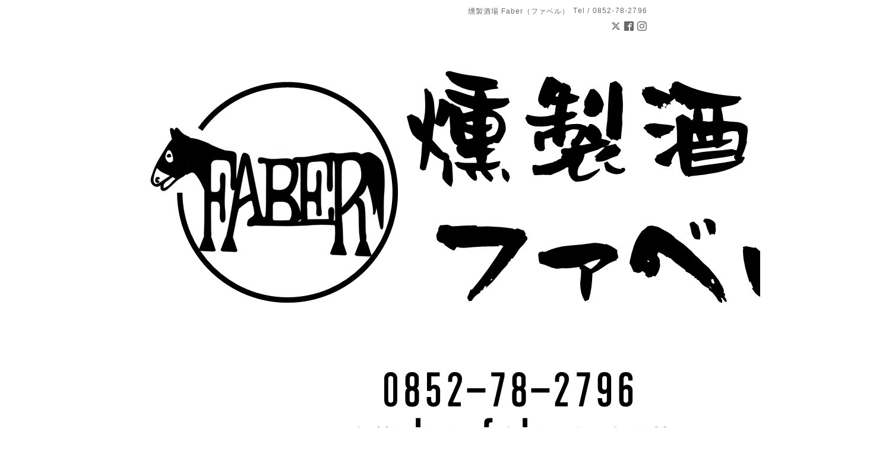

--- FILE ---
content_type: text/html; charset=utf-8
request_url: https://smoke-faber.com/calendar/5002546
body_size: 2978
content:
<!DOCTYPE html PUBLIC "-//W3C//DTD XHTML 1.0 Transitional//EN" "http://www.w3.org/TR/xhtml1/DTD/xhtml1-transitional.dtd">
<html xmlns="http://www.w3.org/1999/xhtml" xml:lang="ja" lang="ja">
<head>

<!-- Simple2: ver.202007290000 -->
<meta http-equiv="content-type" content="text/html; charset=utf-8" />
<title>🏀滋賀×島根 - 燻製酒場 Faber（ファベル）
創業9年目の島根県松江市の燻製居酒屋＆バー</title>
<meta name="viewport" content="width=device-width, initial-scale=1, maximum-scale=1, user-scalable=yes" />
<meta name="keywords" content="" />
<meta name="description" content="" />
<meta property="og:title" content="燻製酒場 Faber（ファベル）
創業9年目の島根県松江市の燻製居酒屋＆バー" />
<meta property="og:image" content="https://cdn.goope.jp/189267/2211061905169rd9.jpg" />
<meta property="og:site_name" content="燻製酒場 Faber（ファベル）
創業9年目の島根県松江市の燻製居酒屋＆バー" />
<meta http-equiv="content-style-type" content="text/css" />
<meta http-equiv="content-script-type" content="text/javascript" />
<link rel="shortcut icon" href="https://cdn.goope.jp/189267/221106204749-63679ee55e71c.ico" />
<link rel="alternate" type="application/rss+xml" title="燻製酒場 Faber（ファベル）
創業9年目の島根県松江市の燻製居酒屋＆バー / RSS" href="/feed.rss" />
<style type="text/css" media="all">@import "/style.css?785370-1662075345";</style>
<link rel="stylesheet" href="/css/font-awesome/css/font-awesome.min.css" />
<script type="text/javascript" src="/assets/jquery/jquery-3.5.1.min.js"></script>
<script type="text/javascript" src="/js/tooltip.js"></script>
<script type="text/javascript" src="/assets/responsiveslides/responsiveslides-1.55.min.js"></script>
<script type="text/javascript" src="/assets/colorbox/jquery.colorbox-1.6.4.min.js"></script>
<script src="/js/theme_simple2/init.js"></script>

<script>
  $(function() {
    $('#main').find('.thickbox').not('.js-colorbox-html').colorbox({
      rel: 'thickbox',
      width: '78%',
      maxHeight: '88%',
      previous: '<i class="fa fa-caret-left"></i>',
      next: '<i class="fa fa-caret-right"></i>',
      close: '<i class="fa fa-close"></i>',
      current: ''
    });
  });
</script>
<!-- Google tag (gtag.js) - Google Analytics -->
<script async src="https://www.googletagmanager.com/gtag/js?id=UA-230417840-1">
</script>
<script>
  window.dataLayer = window.dataLayer || [];
  function gtag(){dataLayer.push(arguments);}
  gtag('js', new Date());

  gtag('config', 'UA-230417840-1');
</script>
</head>

<body id="calendar">
<div id="wrapper">
<div id="wrapper_inner">

<!-- ヘッダー部分ここから // -->
<div id="header">
<div id="header_inner">


    <div class="shop_title">
      <div class="shop_name shop_name_sp">燻製酒場 Faber（ファベル）</div>
      <div class="shop_rss shop_rss_sp"><a href="/feed.rss"><img src="/img/icon/rss2.png" /></a></div>
      <div class="shop_tel shop_tel_sp">Tel&nbsp;/&nbsp;0852-78-2796</div>
      <div class="header_social_wrap">
        
        <a href="https://twitter.com/smokebar_faber" target="_blank">
          <span class="icon-twitter"></span>
        </a>
        

        
        <a href="https://www.facebook.com/smokesakaba.faber" target="_blank">
          <span class="icon-facebook"></span>
        </a>
        

        
        <a href="https://www.instagram.com/faber_matsue/" target="_blank">
          <span class="icon-instagram"></span>
        </a>
        
      </div>
    </div>


  <div class="site_title">
    <h1 class="site_logo">
      <a class="shop_sitename" href="https://smoke-faber.com"><img src='//cdn.goope.jp/189267/2211061905169rd9.jpg' alt='燻製酒場 Faber（ファベル）
創業9年目の島根県松江市の燻製居酒屋＆バー' /></a>
    </h1>
    <div class="site_description site_description_smartphone">松江駅・伊勢宮の外れにある隠れ家的燻製酒場。<br />
こだわりの自家製燻製料理とFaber(匠)が注ぐ生ビールや料理にマッチする厳選100種を超えるウイスキーなど多彩なお酒をお楽しみください！<br />
早い時間はスポーツ観戦しながらの夜ご飯を、遅い時間はバータイム、土日は午後から競馬中継など楽しみながらの贅沢な昼飲みを。</div>
  </div>


</div>
</div>
<!-- // ヘッダー部分ここまで -->


<div id="contents">
<div id="contents_inner">


  <!-- メイン部分ここから -->
  <div id="main">
  <div id="main_inner">

    


    


    


    


    
    <!----------------------------------------------

      ページ：カレンダー

    ---------------------------------------------->
    <h2 class="page_title">カレンダー</h2>

    


    
      <div class="schedule_detail">
        <div>
        <span class="schedule_detail_category">指定なし</span>&nbsp; <span class="schedule_detail_date">2023-03-08 (水)</span>
        </div>
        <div class="schedule_detail_title">
          🏀滋賀×島根
        </div>
        <div class="schedule_detail_body wysiwyg">
          
          
          <br class="clear" />
        </div>
      </div>
    

    


    


    


    

    

    

    


    


  </div>
  </div>
  <!-- // メイン部分ここまで -->

</div>
</div>
<!-- // contents -->


<!-- ナビゲーション部分ここから // -->
<div id="navi">
<div id="navi_inner">
  <ul>
    
    <li><a href="/"  class="navi_top">トップページ</a></li>
    
    <li><a href="/about"  class="navi_about">店舗情報</a></li>
    
    <li><a href="/calendar"  class="navi_calendar active">カレンダー</a></li>
    
    <li><a href="/menu"  class="navi_menu">メニュー</a></li>
    
    <li><a href="/reservation"  class="navi_reservation">予約</a></li>
    
    <li><a href="/info"  class="navi_info">インフォメーション</a></li>
    
    <li><a href="/photo"  class="navi_photo">写真</a></li>
    
    <li><a href="/contact"  class="navi_contact">お問い合わせ</a></li>
    
    <li><a href="/coupon"  class="navi_coupon">クーポン</a></li>
    
  </ul>
  <br class="clear" />
</div>
<!-- ナビゲーションパーツここから // -->
<div id="social_widgets">
<div id="widget_twitter_follow" class="social_widget">
<div style="text-align:left;padding-bottom:10px;">
<a href="https://twitter.com/smokebar_faber" class="twitter-follow-button" data-show-count="false" data-lang="ja">Follow @smokebar_faber</a>
<script>!function(d,s,id){var js,fjs=d.getElementsByTagName(s)[0];if(!d.getElementById(id)){js=d.createElement(s);js.id=id;js.src="//platform.twitter.com/widgets.js";fjs.parentNode.insertBefore(js,fjs);}}(document,"script","twitter-wjs");</script>
</div>
</div>
<div id="widget_twitter_tweet" class="social_widget">
<div style="text-align:left;padding-bottom:10px;">
<a href="https://twitter.com/share" class="twitter-share-button" data-url="https://smoke-faber.com" data-text="燻製酒場 Faber（ファベル）
創業9年目の島根県松江市の燻製居酒屋＆バー" data-lang="ja">Tweet</a>
<script>!function(d,s,id){var js,fjs=d.getElementsByTagName(s)[0];if(!d.getElementById(id)){js=d.createElement(s);js.id=id;js.src="https://platform.twitter.com/widgets.js";fjs.parentNode.insertBefore(js,fjs);}}(document,"script","twitter-wjs");</script>
</div>
</div>

</div>

<!-- // ナビゲーションパーツここまで -->
</div>
<!-- // ナビゲーション部分ここまで -->


<!-- サイドバー部分ここから // -->
<div id="sidebar">
<div id="sidebar_inner">

  <div class="today_area today_area_smartphone">
    <div class="today_title">2026.01.22 Thursday</div>
    
  </div>


  <div class="counter_area counter_area_smartphone">
    <div class="counter_title">カウンター</div>
    <div class="counter_today">
      Today&nbsp;:&nbsp;<span class="num">738</span>
    </div>
    <div class="counter_yesterday">
      Yesterday&nbsp;:&nbsp;<span class="num">431</span>
    </div>
    <div class="counter_total">
      Total&nbsp;:&nbsp;<span class="num">253809</span>
    </div>
  </div>


  <div class="qr_area qr_area_smartphone">
    <div class="qr_title">携帯サイト</div>
    <div class="qr_img"><img src="//r.goope.jp/qr/smokefaber"width="100" height="100" /></div>
  </div>

  

</div>

</div>
<!-- // サイドバー部分ここまで -->


<!-- フッター部分ここから // -->
<div id="footer">
<div id="footer_inner">

 <div class="shop_title_footer clearfix">
      <div class="shop_info_footer">
        <div class="shop_rss shop_rss_footer shop_rss"><a href="/feed.rss"><img src="/img/icon/rss2.png" /></a></div>
        <div class="shop_name shop_name_footer">燻製酒場 Faber（ファベル）&nbsp; </div>
      </div>
      <div class="shop_tel shop_tel_footer">0852-78-2796</div>
  </div>

  <div class="copy_powered">

  <div class="copyright copyright_smartphone">&copy;2026 <a href="https://smoke-faber.com">燻製酒場 Faber（ファベル）</a>. All Rights Reserved.</div>

  <div class="powered powered_smartphone">Powered by <a href="https://goope.jp/">グーペ</a> / <a href="https://admin.goope.jp/">Admin</a></div>

  </div>

  <br class="clear" />

</div>
</div>
<!-- // フッター部分ここまで -->

</div>
</div>

</body>
</html>
